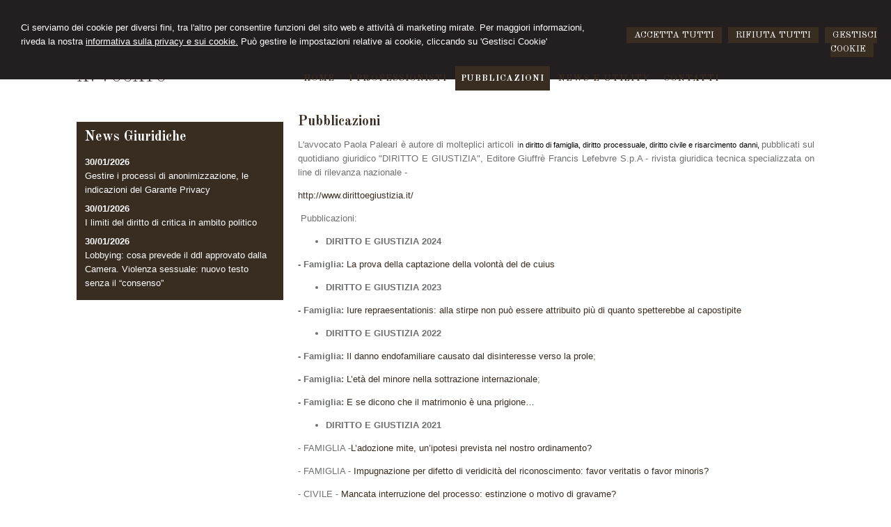

--- FILE ---
content_type: text/html; charset=utf-8
request_url: https://www.avvpaleari.it/pubblicazioni/3
body_size: 11607
content:


<!DOCTYPE html PUBLIC "-//W3C//DTD XHTML 1.0 Transitional//EN" "http://www.w3.org/TR/xhtml1/DTD/xhtml1-transitional.dtd">
<html lang="it" xml:lang="it" xmlns="http://www.w3.org/1999/xhtml">

<head>


    <meta http-equiv="Content-Type" content="text/html; charset=utf-8" />
<meta name="author" content="AvvocatoMyWeb" />
<meta name="copyright" content="www.avvocatomyweb.it" />
<meta http-equiv="content-language" content="IT" />
<meta name="ROBOTS" content="INDEX,FOLLOW" />
<meta name="revisit-after" content="7 days" />
<meta name="google" content="notranslate" />
<meta content="Edge" http-equiv="X-UA-Compatible" />
<meta name="viewport" content="width=device-width" />
<meta name="viewport" content="initial-scale=1.0" />
<meta property="og:type" content="website"/>
<meta name="twitter:card" content="site"/>
<meta name="og:site_name" content="Studio Paola Paleari"/>
<meta name="description" content="Studio Legale Paleari specializzato famiglia, gestore crisi, mantenimento, risarcimento contratti, esecuzioni, successioni, lavoro e locazioni"/>
<meta property="og:description" content="Studio Legale Paleari specializzato famiglia, gestore crisi, mantenimento, risarcimento contratti, esecuzioni, successioni, lavoro e locazioni"/>
<meta name="twitter:description" content="Studio Legale Paleari specializzato famiglia, gestore crisi, mantenimento, risarcimento contratti, esecuzioni, successioni, lavoro e locazioni"/>
<base href="https://www.avvpaleari.it"/>
<meta property="og:url" content=" http://www.avvpaleari.it/pubblicazioni/3"/>
<meta name=" twitter:site" content=" http://www.avvpaleari.it/pubblicazioni/3"/>
<title>Studio Legale Avv. Paleari</title>
<meta property="og:title" content="Studio Legale Avv. Paleari"/>
<meta name=" twitter:title" content="Studio Legale Avv. Paleari"/>
<link type="text/css" href="https://www.avvocatomyweb.it/csstemplate2.0/Classicus/stile.css" rel="stylesheet" />
<link type="text/css" href="https://www.avvocatomyweb.it/csstemplate2.0/Classicus/responsive.css" rel="stylesheet" />
<link rel="stylesheet" href="https://www.avvocatomyweb.it/utility/fontawesome/css/all.min.css" />
<link rel="stylesheet" href="https://www.avvocatomyweb.it/utility/fontawesome/css/v4-font-face.min.css" />
<link rel="stylesheet" href="https://www.avvocatomyweb.it/utility/fontawesome/css/v4-shims.min.css" />
<link type = "text/css" href="https://www.avvocatomyweb.it/jsTemplate2.0/animate.css" rel="stylesheet" />
<link type = "text/css" href="https://www.avvocatomyweb.it/jsTemplate2.0/hover-min.css" rel="stylesheet" /> 
<link type = "text/css" href="https://www.avvocatomyweb.it/jsTemplate2.0/col.css" rel="stylesheet" /> 
<link type = "text/css" href="https://www.avvocatomyweb.it/jsTemplate2.0/OwlCarousel/css/owl.carousel.min.css" rel="stylesheet" /> 
<link type = "text/css" href="https://www.avvocatomyweb.it/jsTemplate2.0/OwlCarousel/css/owl.theme.default.min.css" rel="stylesheet" /> 
<link type = "text/css" href="https://www.avvocatomyweb.it/cssTemplate2.0/cookie.css" rel="stylesheet" />
<link type="text/css" href="https://www.avvocatomyweb.it/csstemplate2.0/std/flag-icon.css" rel="stylesheet" />
<link type="text/css" href="https://www.avvocatomyweb.it/jsTemplate/jquery.modal.min.css" rel="stylesheet" />
<script type="text/javascript" src="https://www.avvocatomyweb.it/jsTemplate2.0/jquery.js"></script>


    

</head>
<body class="inner-body">
    <form name="form1" method="post" action="/pubblicazioni/3" id="form1">
<div>
<input type="hidden" name="__VIEWSTATE" id="__VIEWSTATE" value="/[base64]" />
</div>

<div>

	<input type="hidden" name="__VIEWSTATEGENERATOR" id="__VIEWSTATEGENERATOR" value="90059987" />
	<input type="hidden" name="__EVENTVALIDATION" id="__EVENTVALIDATION" value="/wEdAAjQ15+JajKSVp+tbNzsotWMMbewLXSG5mtIj79UifM1hmqbb9qY2e5wcL6EddbIS+6DzfmGX6HnjtOo/HHOH6KHJw4ZbBn6GyGW+TF80lDSgo4wdw8IRv1bePDpnWkewYrJALNdJzWT9WCnVKxfe6q8H/ZyFUk57CE1ILAm0WP7z5iQYAikW8fSBMJ4oapo6rMe0f2h" />
</div>
       
        <div id="ContentWrapper">
	<div class="banner_consenso_cookie"><div id="testo_banner"><p>Ci serviamo dei cookie per diversi fini, 
tra l'altro per consentire funzioni del sito web e attività di marketing mirate. Per maggiori informazioni, riveda la nostra <a href="cookie-policy/" id="lp_link">informativa sulla privacy e sui cookie.</a> 
Può gestire le impostazioni relative ai cookie, cliccando su 'Gestisci Cookie'</div><div class="pulsanti-banner"> <a class="button" onclick="AccettaTuttiCookie();" href="javascript:void(0)" title="Accetta Tutti">ACCETTA TUTTI</a>  <a class="button" onclick="RifiutaTuttiCookie();" href="javascript:void(0)" title="Rifiuta Tutti">RIFIUTA TUTTI</a>  <a class="button" onclick="GestisciCookie();" href="javascript:void(0)" title="Gestisci Cookie">GESTISCI COOKIE</a></p></div></div>


 <div id="header-wrapper">
     <div id="header">
            <div class="top">

 
           
                 
            
                </div>

                <div class="header-left">
                    <div class="logo">
                        <div class="txtlogo"><h1><a href="" title="Home">Paola Paleari</a></h1><p><a href="" title="Home">Avvocato</a></p></div>
                    </div>                    
                </div>
                <div class="header-right">
                       
                    <!--modulo menu principale-->
                    <a class="menuresponsive" href="javascript:void(0);">
                         <img src="https://www.avvocatomyweb.it/csstemplate2.0/Classicus/images/menuresponsive.png" alt="Menu" />
                      <span>Menu</span></a>
                   
                       <ul class="menu">
                     <li class="parent first"><a href="" title="Home"><span>Home</span></a></li><li class="parent"><a href="i-professionisti/2" title="I Professionisti"><span>I Professionisti</span></a><ul class=" sub-menu"><li><a  href="i-professionisti/avv-paola-paleari/4" title="Avv Paola Paleari"><span>Avv Paola Paleari</span></a></li><li><a  href="i-professionisti/collaborazioni/20" title="Collaborazioni"><span>Collaborazioni</span></a></li></ul></li><li class="parent"><a href="pubblicazioni/3" title="Pubblicazioni"><span>Pubblicazioni</span></a></li><li class="parent"><a href="news-e-utility/10" title="NEWS E UTILITY"><span>NEWS E UTILITY</span></a></li><li class="parent last"><a href="contatti/1" title="Contatti"><span>Contatti</span></a><ul class=" sub-menu"><li><a  href="contatti/orari-ufficio/16" title="Orari Ufficio"><span>Orari Ufficio</span></a></li></ul></li>
                        </ul>    
                           
                    <!--fine menu principale-->
                            
                       
                </div>
         
            </div>
     </div>
           
        <div id="content-wrapper">
            <div id="content">
                <div id="ctl00_ContenutiPaginaInterna">
		
<div class="paginainterna">
  <div id="ctl00_ctl00_ContenutiMain">
			<h1>Pubblicazioni</h1><p style="text-align: justify;">L'avvocato Paola Paleari &egrave; autore di molteplici articoli i<span style="display: inline !important; float: none; background-color: transparent; color: #000000; font-family: Verdana,Arial,Helvetica,sans-serif; font-size: 11px; font-style: normal; font-variant: normal; font-weight: 400; letter-spacing: normal; orphans: 2; text-align: justify; text-decoration: none; text-indent: 0px; text-transform: none; -webkit-text-stroke-width: 0px; white-space: normal; word-spacing: 0px;">n diritto di famiglia, diritto&nbsp;processuale, diritto civile e risarcimento danni, </span>pubblicati sul quotidiano giuridico "DIRITTO E GIUSTIZIA", Editore Giuffr&egrave; Francis Lefebvre S.p.A - rivista giuridica tecnica specializzata on line di rilevanza nazionale -</p>
<p style="text-align: justify;"><a href="http://www.dirittoegiustizia.it/" target="_blank">http://www.dirittoegiustizia.it/</a></p>
<p style="text-align: justify;">&nbsp;Pubblicazioni:</p>
<ul>
<li style="text-align: justify;"><strong>DIRITTO E GIUSTIZIA 2024</strong></li>
</ul>
<p><strong>- Famiglia:</strong> <a href="https://www.dirittoegiustizia.it/#/documentDetail/11006293" target="_blank">La prova della captazione della volont&agrave; del de cuius</a></p>
<ul>
<li><strong>DIRITTO E GIUSTIZIA 2023</strong></li>
</ul>
<p><strong>- Famiglia: </strong><a href="https://www.dirittoegiustizia.it/#/documentDetail/10463833" target="_blank">Iure repraesentationis: alla stirpe non pu&ograve; essere attribuito pi&ugrave; di quanto spetterebbe al capostipite</a></p>
<ul>
<li><strong>DIRITTO E GIUSTIZIA 2022</strong></li>
</ul>
<p><strong>- Famiglia: </strong><a href="https://www.dirittoegiustizia.it/#/documentDetail/10180676" target="_blank">Il danno endofamiliare causato dal disinteresse verso la prole</a>;</p>
<p><strong>- Famiglia:</strong> <a href="https://www.dirittoegiustizia.it/#/documentDetail/10136645" target="_blank">L&rsquo;et&agrave; del minore nella sottrazione internazionale</a>;</p>
<p><strong>- Famiglia: </strong><a href="https://www.dirittoegiustizia.it/#/documentDetail/10049051" target="_blank">E se dicono che il matrimonio &egrave; una prigione&hellip;</a></p>
<ul>
<li><strong>DIRITTO E GIUSTIZIA 2021</strong></li>
</ul>
<p>- FAMIGLIA -<a href="https://www.dirittoegiustizia.it/#/documentDetail/9456003" target="_blank">L&rsquo;adozione mite, un&rsquo;ipotesi prevista nel nostro ordinamento?</a></p>
<p>- FAMIGLIA - <a href="https://www.dirittoegiustizia.it/#/documentDetail/9437250" target="_blank">Impugnazione per difetto di veridicit&agrave; del riconoscimento: favor veritatis o favor minoris?</a></p>
<p>- CIVILE - <a href="https://www.dirittoegiustizia.it/#/documentDetail/9385658" target="_blank">Mancata interruzione del processo: estinzione o motivo di gravame?</a></p>
<p>- FAMIGLIA- <a href="https://www.dirittoegiustizia.it/#/documentDetail/9183777" target="_blank">La necessit&agrave; di acquisizione di documenti &ldquo;comunque idonei&rdquo; per una corretta valutazione del fatto</a>&nbsp;</p>
<p>-LAVORO - <a href="https://www.dirittoegiustizia.it/#/documentDetail/9171283" target="_blank">Chi deve sostenere le spese di lunga degenza per le prestazioni ad elevata integrazione sanitaria?</a>&nbsp;</p>
<p>- RESPONSABILIT&Agrave; CIVILE - <a href="https://www.dirittoegiustizia.it/#/documentDetail/9170946" target="_blank">Il consenso informato e la sua omessa informazione: danni risarcibili</a></p>
<ul style="text-align: justify;">
<li><strong>DIRITTO E GIUSTIZIA 2020</strong>&nbsp;</li>
</ul>
<p>-&nbsp;<a href="http://www.dirittoegiustizia.it/ris_ricerca_occ.php?occhiello=rapporti+fra+coniugi" target="_blank">RAPPORTI FRA CONIUGI</a>&nbsp;- <a href="http://www.dirittoegiustizia.it/news/9/0000101268/Assegno_divorzile_e_convivenza_more_uxorio_la_Corte_chiede_un_intervento_delle_Sezioni_Unite.html?cnt=1" target="_blank">Assegno divorzile e convivenza more uxorio: la Corte chiede un intervento delle Sezioni Unite</a></p>
<p>-&nbsp;<a href="http://www.dirittoegiustizia.it/ris_ricerca_occ.php?occhiello=successioni" target="_blank">SUCCESSIONI</a>&nbsp;- <a href="http://www.dirittoegiustizia.it/news/9/0000101038/Il_patto_fiduciario_nelle_successioni.html?cnt=2" target="_blank">Il patto fiduciario nelle successioni</a></p>
<p>-&nbsp;<a href="http://www.dirittoegiustizia.it/ris_ricerca_occ.php?occhiello=risarcimento+danni" target="_blank">RISARCIMENTO DANNI</a>&nbsp;- <a href="http://www.dirittoegiustizia.it/news/14/0000100765/Il_danno_biologico_nell_indennizzo_INAIL_e_nella_responsabilita_civile.html?cnt=3" target="_blank">Il danno biologico nell&rsquo;indennizzo INAIL e nella responsabilit&agrave; civile</a>;</p>
<p>-&nbsp;<a href="http://www.dirittoegiustizia.it/ris_ricerca_occ.php?occhiello=filiazione" target="_blank">FILIAZIONE</a>&nbsp;- <a href="http://www.dirittoegiustizia.it/news/9/0000100191/Accertamento_giudiziale_della_maternita_e_diritto_della_madre_all_anonimato_dopo_la_morte.html?cnt=4" target="_blank">Accertamento giudiziale della maternit&agrave; e diritto della madre all&rsquo;anonimato dopo la morte</a></p>
<p>-&nbsp;<a href="http://www.dirittoegiustizia.it/ris_ricerca_occ.php?occhiello=rapporti+fra+coniugi" target="_blank">RAPPORTI FRA CONIUGI</a>&nbsp;&nbsp;- <a href="http://www.dirittoegiustizia.it/news/9/0000100138/Stop_al_riconoscimento_di_nullita_artefatte_per_matrimoni_gia_vissuti.html?cnt=5" target="_blank">Stop al riconoscimento di nullit&agrave; artefatte per matrimoni gi&agrave; vissuti</a></p>
<p>-&nbsp;<a href="http://www.dirittoegiustizia.it/ris_ricerca_occ.php?occhiello=risarcimento+danni" target="_blank">RISARCIMENTO DANNI</a> - <a href="http://www.dirittoegiustizia.it/news/9/0000099295/Giustizia_per_una_figlia_dimenticata_dal_padre.html?cnt=6" target="_blank">Giustizia per una figlia dimenticata dal padre</a></p>
<p>-&nbsp;<a href="http://www.dirittoegiustizia.it/ris_ricerca_occ.php?occhiello=minori" target="_blank">MINORI</a>&nbsp;- <a href="http://www.dirittoegiustizia.it/news/9/0000098796/Nonno_troppo_invadente.html?cnt=7" target="_blank">Nonno troppo invadente?</a></p>
<p>-&nbsp;<a href="http://www.dirittoegiustizia.it/ris_ricerca_occ.php?occhiello=successioni" target="_blank">SUCCESSIONI</a>&nbsp;&ndash;&nbsp;<a href="http://www.dirittoegiustizia.it/news/9/0000097747/Legato_o_erede_instituito_ex_certa_re.html?cnt=1" target="_blank">Legato o erede instituito ex certa re</a></p>
<p>-&nbsp;<a href="http://www.dirittoegiustizia.it/ris_ricerca_occ.php?occhiello=minori" target="_blank">MINORI</a> -&nbsp;<a href="http://www.dirittoegiustizia.it/news/9/0000097474/L_adozione_mite.html?cnt=2" target="_blank">L&rsquo;adozione &ldquo;mite&rdquo;</a></p>
<p>-&nbsp;SUCCESSIONI&nbsp;&ndash;&nbsp;<a href="http://www.dirittoegiustizia.it/news/9/0000097747/Legato_o_erede_instituito_ex_certa_re.html?cnt=1" target="_blank">Quando</a>&nbsp;non occorre il beneficio di inventario e la qualifica di erede per agire in riduzione</p>
<p>-&nbsp;<a href="http://www.dirittoegiustizia.it/ris_ricerca_occ.php?occhiello=successioni">GRATUITO PATROCINIO -&nbsp;</a><a href="http://www.dirittoegiustizia.it/news/8/0000097267/Incompatibilita_o_non_incompatibilita_questo_e_il_problema_tra_la_distrazione_delle_spese_e_il_patrocinio_a_spese_dello_Stato.html?cnt=4" target="_blank">Incompatibilit&agrave; o non incompatibilit&agrave;, questo &egrave; il problema tra la distrazione delle spese e il patrocinio a spese dello Stato</a>.&nbsp;</p>
<ul style="text-align: justify;">
<li><strong>DIRITTO E GIUSTIZIA 2019</strong></li>
</ul>
<p style="text-align: justify;">&bull; Diritto e Giustizia 2019 <a href="http://www.dirittoegiustizia.it/news/9/0000096334/Salute_mentale_del_genitore_e_stato_di_abbandono_del_minore.html?cnt=1">Salute mentale del genitore e stato di abbandono del minore</a>; &bull; Diritto e Giustizia 2019<a href="http://www.dirittoegiustizia.it/news/8/0000096259/L_usucapione_del_bene_del_coniuge_dopo_l_abbandono.html?cnt=2">L&rsquo;usucapione del bene del coniuge dopo l&rsquo;abbandono</a>; &bull; Diritto e Giustizia 2019 La competenza giurisdizionale in tema di affidamento e mantenimento dei figli tra Italia e Svizzera; &bull; Diritto e Giustizia 2019 <a href="http://www.dirittoegiustizia.it/news/9/0000094687/Rendiconto_del_coerede_e_contratto_di_locazione.html?cnt=4">Rendiconto del coerede e contratto di locazione</a>; &bull; Diritto e Giustizia 2019 <a href="http://www.dirittoegiustizia.it/news/9/0000094614/L_interpretazione_della_volonta_del_testatore.html?cnt=5">L&rsquo;interpretazione della volont&agrave; del testatore</a>; &bull; Diritto e Giustizia 2019 <a href="http://www.dirittoegiustizia.it/news/9/0000094334/L_eredita_alle_persone_giuridiche_e_il_beneficio_di_inventario.html?cnt=6">L&rsquo;eredit&agrave; alle persone giuridiche e il beneficio di inventario</a>; &bull; Diritto e Giustizia 2019 <a href="http://www.dirittoegiustizia.it/news/9/0000094196/Litispendenza_tra_Stati_membri_e_riconoscimento_delle_decisioni_in_materia_di_matrimonio.html?cnt=7">Litispendenza tra Stati membri e riconoscimento delle decisioni in materia di matrimonio</a>; &bull; Diritto e Giustizia 2019 <a href="http://www.dirittoegiustizia.it/news/9/0000094020/Gli_assegni_familiari_corrisposti_dal_datore_di_lavoro_influiscono_sul_calcolo_del_mantenimento_dei_figli.html?cnt=8">Gli assegni familiari corrisposti dal datore di lavoro influiscono sul calcolo del mantenimento dei figli?</a> &bull; Diritto e Giustizia 2019 Esiste un rapporto inscindibile tra il genitore non contestato e il figlio quando &egrave; in discussione la genitorialit&agrave;? nota a sentenza n. 10775/19 dep. il 17 aprile 2019 Corte di Cassazione &bull; Diritto e Giustizia 2019 L'assegnataria dell acasa coniugale deve reiterare l'istanza nel divorzio? not a ordinanza n. 10204/19 dep. 11 aprile 2019, Corte di Cassazione &bull; Diritto e Giustizia 2019 Lo stato di abbandono e l'importanza dell'attualit&agrave; della sua valutazione, oltre che dell'ascolto del minore in sede di gravame. NOta a oridnanz n. 1887/19, dep. 23 gennaio 2019 Corte di Cassazione</p>
<ul style="text-align: justify;">
<li><strong>DIRITTO E GIUSTIZIA 2018</strong></li>
</ul>
<p style="text-align: justify;">&bull; Diritto e Giustizia 2018 Lo scioglimento della comunione ereditaria di beni immobili abusivi. Nota ordinanza interlocutoria n. 25836/18, Corte di Cassazione dep. 16 ottobre 2018&bull; Diritto e Giustizia 2018 L'erede e l'automatico riconoscimento delo status di figlio naturale. Nota a sentenza Corte di Cassazione, sez. II Civile, sentenza n. 22729/18.&nbsp;&bull; Diritto e Giustizia 2018 Separazione dei coniugi, spese straordianie per i figli e titolo esecutivo. Nota Tribunale di Bolzano, ordinanza 11 maggio 2018.&bull; Diritto e Giustizia 2018 La violazione e falsa applicazione della norma di legge non &egrave; un riesame del merito in Cassazione. Nota ordinanza Cassazione n. 5441/18&nbsp;</p>
<ul style="text-align: justify;">
<li><strong>&nbsp;DIRITTO E GIUSTIZIA 2017</strong></li>
</ul>
<p style="text-align: justify;">&bull; Diritto e Giustizia 2017 - Coniugi separati in casa: negata l'omologa dell'accordo di separazione. Nota a sentenza Tribunale di como 2017. &bull; Diritto e Giustizia 2017 Lite tra coeredi per la prelazione. Nota a setenza Corte di Cassazione, n 21050/17. &bull; Diritto e Giustizia 2017 L'aiuto spontaneo dei familiari e l'autodeterminazione nell'amministrazione di sostegno. Nota a sentenza Cassazione n. 22602/17. &bull; Diritto e Giustizia 2017 I minori nella competenza giurisdizionale dei Regolamenti CE. nOTA A SENTENZA cASSAZIONE N. 27091/17. &bull; Diritto e Giustizia 2017 L'erede testamentario contro il ricnoscimento di paternit&agrave; dello zio in favore dei cugini. Nota a sentenza Cassazione n. 30122/2017. &bull; Diritto e Giustizia 2017 - Diritto all'unit&agrave; familiare e preminenza dell'intersse del minore: divieto di espulsione indiretto. Nota a sentenza Corte di Cassazione Civile, sez. VI n. 1403/2017 &bull; Diritto e Giustizia 2017 - Il dedotto e il deducibile opera anche in assenza della domanda di assegno divorzile. Nota a sentenza Corte di Cassazione, sez. I Civile, sentenza n. 2953/17 &bull; Diritto e Giustizia 2017 - Nessun rimborso delle spese extra se sussitono validi motivi di dissenso. Nota a sentenza Corte di Cassazione Civile, sez. I n. 4753/2017 &bull;&nbsp;Diritto e Giustizia 2017 - L'affidamento dei figli nel rispetto della persistenza del legame tra i fratelli. Nota a sentenza Corte D'Appello di Bari, sez. Famiglia, decreto 16 dicembre 2016.&nbsp; &bull; Diritto e Giustizia 2017 - Morta del convivente proprietario dell'immobile: occupazone sine titulo del superstite. Nota a sentenza Corte di Cassazione, sez. III, sentenza n. 10377/17. &bull;&nbsp;Diritto e Giustizia 2017 -Pensione di reversibilit&agrave; all'ex coniuge, si o no? Nota a sentenza Crte di Cassazione, sez. I Civile, ordinanza interlocutoria n. 11453/2017. &bull;&nbsp;Diritto e Giustizia 2017&nbsp; - La transazione estingue l'azione pendente del disconoscimento di paternit&agrave;. Nota a sentenza Corte di Cassazione, sez. I Civile, sentenza n. 14879/17. &bull;&nbsp;Diritto e Giustizia 2017 - La vis actractiva anche per gli ordini di protezione contro gli abusi familiari. Nota a sentenza Corte di Cassazione, sez. I Civile, sentenza n. 15482/2017. &bull;&nbsp;Diritto e Giustizia 2017 - Si &egrave; donna ancor prima dell'intervento demolitorio. Nota a sentenza Tribunale di Treviso, sez. I Civile, sentenza n. 860/2017. &bull;&nbsp;Diritto e Giustizia 2017 -&nbsp;Il dedotto e il deducibile opera anche in assenza della domanda di assegno divorzile. Nota a sentenza Corte di Cassazione, sez. I, Civile, n. 2953/17.</p>
<ul style="text-align: justify;">
<li><strong>&nbsp;DIRITTO E GIUSTIZIA 2016</strong></li>
</ul>
<p style="text-align: justify;">&bull; Diritto e Giustizia 2016 - Obbligare i genitori ad un percorso di sosegno per garantire il diritto alla bigenitorialit&agrave;. Nota a sentenza Tribunale di Roma Civile I, decreto 7 ottobre 2016 &bull;&nbsp;Diritto e Giustizia 2016 &ndash; Sfrattata la badante che millantava una convivenza more uxorio. Nota sentenza Cassazione n. 20634/16 &bull; Diritto e Giustizia 2016 &ndash; La coabitazione nel risarcimento del danno da uccisione del congiunto. Nota sentenza Cassazione n. 21230/16 &bull; Diritto e Giustizia 2016 &ndash; Ammessa l&rsquo;impugnazione della sentenza per norme sopravvenute. Nota sentenza Cassazione Sezioni Unite n. 21691/16 &bull; Diritto e Giustizia 2016 &ndash; Il diritto dell&rsquo;adottato ad accedere alle informazioni sulle proprie origini. Nota sentenza cassazione n. 22838/16. &bull; Diritto e Giustizia 2016 &ndash; La nonna lascia l&rsquo;immobile in cambio di assistenza; i nipoti non concordano. Nota sentenza Cassazione n. 23895/16. &bull; Diritto e Giustizia 2016 &ndash; Il tenore di vita nell&rsquo;assegno divorzile. Nota a sentenza: Cassazione, sez. VI Civile ordinanza n.19339/16. &bull; Diritto e Giustizia 2016 &ndash; Diniego della protezione internazionale e nullit&agrave; del provvedimento amministrativo&rdquo; &bull; Diritto e Giustizia 2016 &ndash; &ldquo;Rifiuto delle indagini ematologiche: paternit&agrave; accertata e diritto di regresso della madre&rdquo; . Nota a sentenza: Cassazione, sez. I Civile n. 10933/2016. &bull; Diritto e Giustizia 2016 &ndash; Dichiarazione di adottabilit&agrave;: l'obbligo di ascolto pu&ograve; essere assolto anche indirettamente.&rdquo; &bull; Diritto e Giustizia 2016 &ndash; &ldquo;Riconoscimento della sentenza straniera solo se &egrave; provato il rispetto del diritto di difesa.&rdquo; Nota a sentenza Corte di Cassazione, sez. I Civile, n. 6276/16. &bull; Diritto e Giustizia 2016 &ndash; &ldquo;Il cane "fido" si separa in Tribunale ... &ldquo; &bull; Diritto e Giustizia 2016 &ndash; &ldquo;E' legittima la dichiarazione dello stato di adottabilit&agrave; anche senza l'ascolto del minore&rdquo;. Nota a sentenza Cassazione 7390/2016. &bull; Diritto e Giustizia 2016 &ndash; &ldquo;Attenzione a cambiare la serratura se il coniuge si allontana&rdquo;. Nota a sentenza: Cassazione sez. Vi civile, ordinanza n. 7163/2016. &bull; Diritto e Giustizia 2016 &ndash; &ldquo;Affidamento e pas: il giudice deve accertare la veridicit&agrave;&rdquo;. Nota a sentenza: Cassazione, sez. I Civile n. 6919/2016. &bull; Diritto e Giustizia 2016 &ndash; &ldquo;Affidamento esclusivo al padre e collocazione temporanea presso i l centro di accoglienza&rdquo; &bull; Diritto e Giustizia 2016 &ndash; &ldquo;L'ici e l'assegnazione della casa coniugale&rdquo;. Nota a sentenza: Cassazione, sez. I Civile n. 2675/2016. &bull; Diritto e Giustizia 2016 &ndash; &ldquo;Sentenza di divorzio all'estero e successivo riconoscimento dell'assegno divorzile in Italia&rdquo;. Nota a sentenza: Cassazione sez. I Civile n. 1863/2016; &bull; Diritto e Giustizia 2016 &ndash; &ldquo;Un secco no della Cassazione a chi cerca di aggirare la competenza con esposti e istanze strumentali.&rdquo;</p>
<ul style="text-align: justify;">
<li><strong>&nbsp;DIRITTO E GIUSTIZIA 2015</strong></li>
</ul>
<p style="text-align: justify;">&bull; Diritto e Giustizia 2015 &ndash; Tribunale contro cassazione: cambio di direzione e via ai percorsi terapeutici per genitori troppo litigiosi. Note a sentenza: Tribunale Roma 13 novembre &bull; Diritto e Giustizia 2015 &ndash; Nessuna restituzione delle somme spese in adempimento all'obbligo di contribuzione reciproco dei coniugi. Note a sentenza: Cassazione civile n. 10942/2015 &bull; Diritto e Giustizia 2015 &ndash; Comodato e residenza familiare: i genitori cacciano la figlia dopo la separazione dal marito. Nota a sentenza: Tribunale cassino, ordinanza 23 marzo 2015) &bull; Diritto e Giustizia 2015 &ndash; E' legittimo il trasferimento della madre senza un preventivo accordo con l'altro coniuge. Nota a sentenza: Cassazione civile n. 6132/15 &bull; Diritto e Giustizia 2015 &ndash; Se il pm non autorizza l'accordo negoziato, cosa accade alla degiurisdizionalizzazione? Nota a Tribunale di Torino 15 gennaio 2015. &bull; Diritto e Giustizia 2015 &ndash; Tribunale contro cassazione: cambio di direzione e via ai percorsi terapeutici per genitori troppo litigiosi. Nota a sentenza: Cassazione 18 giugno 2015 n. 12645 &bull; Diritto e Giustizia 2015 &ndash; Nessuna restituzione delle somme spese in adempimento all'obbligo di contribuzione reciproco dei coniugi. &bull; Diritto e Giustizia 2015 &ndash; Comodato e residenza familiare: i genitori cacciano la figlia dopo la separazione dal marito. Note a sentenza: Tribunale di Cassino, ordinanza 23 marzo 2015. &bull; Diritto e Giustizia 2015 &ndash; E' legittimo il trasferimento della madre senza preventivo accordo con l'altro genitore. &bull; Diritto e Giustizia 2015 &ndash; Casa coniugale pignorata, il marito chiede un rendiconto alla moglie sul mantenimento della figlia. Nota a Tribunale di Torino 8 ottobre 2014 e tribunale di Vercelli 23 luglio 2014.</p>
<ul style="text-align: justify;">
<li>&nbsp;<strong>DIRITTO E GIUSTIZIA 2014</strong></li>
</ul>
<p style="text-align: justify;">&bull; Diritto e Giustizia 2014 &ndash; L'interesse dei figli prima di tutto. In Italia e all'estero grazie alla residenza abituale. Note a sentenza: Tribunale di Torino, sez. VII civile, decreto 8 ottobre 2014, Tribunale di Vercelli, sez. I Civile decreto 23 luglio 2014. &bull; Diritto e Giustizia 2014 &ndash; L&rsquo;assegnazione della casa coniugale non modifica la natura del godimento stabilito nei contratti di comodato. Note a sentenza: Corte di Cassazione, sez. II Civile, sentenza n. 23361/12, depositata il 18 dicembre 2012. &bull; Diritto e Giustizia 2014 &ndash; Il marito &ldquo;fubetto&rdquo; non convince la Corte sul suo reddito.</p>
<ul style="text-align: justify;">
<li><strong>&nbsp;DIRITTO E GIUSTIZIA 2012</strong></li>
</ul>
<p style="text-align: justify;">&bull; Diritto e Giustizia 2012 &ndash; Come calcolare l&rsquo;assegno di mantenimento alla moglie tradita. Nota a sentenza: Corte di Cassazione, sez. I Civile, sentenza n. 16481/12; depositata il 27 Settembre 2012. &bull; Diritto e Giustizia 2012 &ndash; La decadenza della postest&agrave; genitoriale non &egrave; impugnabile in Cassazione. Nota a sentenza: Corte di Cassazione, sez. I Civile, sentenza n. 15341/12; depositata il 13 Settembre 2012. &bull; Diritto e Giustizia 2012 &ndash; Troppo amore fa perdere la testa alla zia: meglio nominare un amministratore di sostegno! Nota a sentenza: Corte di Cassazione, sez. I Civile, sentenza n. 13917/12; depositata il 02 Agosto 2012 &bull; Diritto e Giustizia 2012 &ndash; Esumano il cadavere per la prova della paternit&agrave;: eredi infuriati! Nota a sentenza: Corte di Cassazione, sez. I Civile, sentenza n. 12549/12; depositata il 19 Luglio 2012. &bull; Diritto e Giustizia 2012 &ndash; Il dovere del genitore al mantenimento della prole &egrave; autonomo: non dipende dalle sostanze dell&rsquo;altro. &bull; Diritto e Giustizia 2012 &ndash; Non interpella l&rsquo;ex marito sulla scelta della scuola della figlia: la madre non pu&ograve; addebitargli integralmente le spese scolastiche. &bull; Diritto e Giustizia 2012 &ndash; Quando la paternit&agrave; legale prevale su quella naturale, nonostante l&rsquo;azione di disconoscimeto. Nota a sentenza: Corte di cassazione, sez. I Civile, sentenza n. 9380/12, depositata l&rsquo;8 giugno 2012. &bull; Diritto e Giustizia 2012 &ndash; Genitori tossicodipendenti: s&igrave; all&rsquo;addotabilit&agrave; del minore per una crescita armoniosa &bull; Diritto e Giustizia 2012 &ndash; La bella vita contrasta con il fallimento dell&rsquo;impresa, ma come incide sull&rsquo;assegno divorzile? &bull; Diritto e Giustizia 2012 &ndash; La guerra dei roses&hellip;sull&rsquo;immediata esecutivit&agrave; del provvedimento di modifica. Note a sentenza: Corte di Cassazione, sez. III Civile, sentenza n. 4376/12, depositata il 20 marzo 2012. &bull; Diritto e Giustizia 2012 &ndash; Bye Bye mantenimento &hellip; se il convivente lavora. Note a sentenza: Corte D&rsquo;appello di Messina, sez. I Civile, decreto n. 165/12; depositato il 19 gennaio 2012. &bull; Diritto e Giustizia 2012 &ndash; Cara ti sposo, ma non ti dico che &hellip;soffro di impotentia generandi! Note a sentenza: Tribunale di Latina, sez. II Civile, sentenza 22 Febbraio 2012. &bull; Diritto e Giustizia 2012 &ndash; Casa coniugale, mantenimento, colpa: Varese riepiloga i principi cardine della separazione. Note a sentenza: Tribunale di Varese, sez. I Civile 4.01.2012. &bull; Diritto e Giustizia 2012 &ndash; L&rsquo;accordo patrimoniale per il futuro divorzio stipulato in sede di separazione non &egrave; valido. Nota a sentenza: Corte di Cassazione, sez. I Civile, sentenza n. 1084/12; depositata il 25 Gennaio 2012. &bull; Diritto e Giustizia 2012 &ndash; Il tradimento conta ... ma fino ad un certo punto. Nota a sentenza: Corte di Cassazione, sez. VI Civile, sentenza n. 610/12; depositata il 17 Gennaio 2012. &bull; Diritto e Giustizia 2011 &ndash; Adesso basta! stop al mantenimento del coniuge che si &egrave; creato una nuova famiglia. Note a sentenza: Tribunale di Lamezia Terme, sezione Civile, decreto 01.12.2011.</p>
<ul style="text-align: justify;">
<li><strong>&nbsp;DIRITTO E GIUSTIZIA 2011</strong></li>
</ul>
<p style="text-align: justify;">&bull; Diritto e Giustizia 2011 &ndash; La domanda di restituzione dei beni non esclude l&rsquo;azione di arricchimento senza giusta causa. Note a sentenza: Corte di Cassazione, sez. III Civile, sentenza n. 25554/11; depositato il 30 Novembre 2011. &bull; Diritto e Giustizia 2011 &ndash; La convivente ha diritto all&rsquo;usufrutto sull&rsquo;abitazione comune grazie al testamento.Note a sentenza: Corte di Cassazione, sez. II Civile, sentenza n. 27773/11, depositata il 20.12.2011. &bull; Diritto e Giustizia 2011 &ndash; Il ritardo nel riconoscimento del figlio naturale non cancella gli obblighi del padre. Nota a sentenza: Corte di Cassazione, sez. I Civile, sentenza n. 26772/11; depositata il 13 Dicembre 2011. &bull; Diritto e Giustizia 2011 &ndash; La domanda di restituzione dei beni non esclude l&rsquo;azione di arricchimento senza giusta causa. Nota a sentenza: Corte di Cassazione, sez. III Civile, sentenza n. 25554/11; depositata il 30 Novembre 2011. &bull; Diritto e Giustizia 2011 &ndash; L&rsquo;abbandono in solitudine della benefattrice non revoca la donazione alla nipote &ldquo;ingrata&rdquo;. Note a sentenza: Corte di Cassazione, sez. II Civile, sentenza n. 23545/11; depositato il 10 Novembre 2011. &bull; Diritto e Giustizia 2011 &ndash; L&rsquo;impugnazione della sola pronuncia di addebito non impedisce lo scioglimento della comunione legale. Nota a sentenza: Corte di Cassazione, sez. I Civile, sentenza n. 24442/11; depositata il 21 Novembre 2011. &bull; Diritto e Giustizia 2011 &ndash; Possibile la revoca dopo la separazione: il minore deve restare in un contesto idoneo al so armonico sviluppo. Nota a sentenza: Corte di Cassazione, sez. I Civile, sentenza n. 21651/11; depositata il 19 Ottobre 2011. &bull; Diritto e Giustizia 2011 &ndash; Nullit&agrave; del matrimonio per il marito playboy. Nota a sentenza: Corte di Cassazione, sez. I Civile, sentenza n. 17465/11. &bull; Diritto e Giustizia 2011 &ndash; Per l&rsquo;addebito non conta la relazione extra coniugale prima della riconciliazione. E sull&rsquo;assegno pesano anche le &ldquo;sostanze&rdquo;. Nota a sentenza: Corte di Cassazione, sez. I Civile, sentenza n. 18618/11; depositata il 12 settembre &bull; Diritto e Giustizia 2011 &ndash; L&rsquo;assegno pu&ograve; essere adeguato dal giudice nella causa di divorzio. Nota a sentenza: Corte di Cassazione, sez. I Civile, sentenza n. 16127/11; depositata il 22 Luglio 2011. &bull; Diritto e Giustizia 2011 &ndash; Adottare la figlia del coniuge senza il consenso del vero padre: si pu&ograve;? Nota a sentenza: Corte di Cassazione, sez. I Civile, sentenza n. 10265/11; depositata il 10 Maggio 2011. &bull; Diritto e Giustizia 2011 &ndash; Non trascrive la convenzione di separazione: perde l&rsquo;immobile. Nota a sentenza: Corte di Cassazione, sez. III Civile, sentenza n. 11319/11; depositata il 23 Maggio 2011. &bull; Diritto e Giustizia 2011 &ndash; Perde casa e assegno l&rsquo;ex coniuge che convive more uxorio. Nota a sentenza: Corte di Cassazione, sez. I Civile, sentenza n. 9942/11; depositata il 05 Maggio 2011. &bull; Diritto e Giustizia 2011 &ndash; Spese mediche dei figli: gli accordi tra i genitori sono vincolanti. Nota a sentenza: Corte di Cassazione, sez. I Civile, sentenza n. 9376/11; depositata il 27 Aprile 2011. &bull; Diritto e Giustizia 2011 &ndash; Il maltrattamento non pu&ograve; essere giustificato. Nota a sentenza: Corte di Cassazione, sez. I Civile, sentenza n. 8548/11; depositata il 14 Aprile 2011. &bull; Diritto e Giustizia 2011 &ndash; Parenti, nuovi figli e capacit&agrave; lavorativa nell&rsquo;assegno di divorzio: quanto rilevano? Nota a sentenza: Corte di Cassazione, sez. I Civile, sentenza n. 7601/11; depositata il 04 Aprile 2011. &bull; Diritto e Giustizia 2011 &ndash; Spese per teatro e nuoto della figlia: s&igrave; al decreto ingiuntivo a carico dell&rsquo;ex coniuge. Nota a sentenza: Corte di Cassazione, sez. I Civile, sentenza n. 4543/11; depositata il 24 Febbraio 2011.</p>
		</div>
  
</div>


	</div>
   <div id="ctl00_PanelPaginaLaterale" class="page-laterale">
		<div id="ctl00_ctl02_PanelPaginaLaterale" class="contentpaginalaterale">
			<div  class="box-laterali newsfiscali-inner"><h2>News Giuridiche</h2><div class="wrapper-news"><div class="item-news "><p class="date-cal"><span class="month">gen</span><span class="day">30</span></p><p class="date"><span>30/01/2026</span></p><p class="title"><a target="_blank" href="https://www.altalex.com/documents/news/2026/01/30/gestire-processi-anonimizzazione-indicazioni-garante-privacy" title="Gestire i processi di anonimizzazione, le indicazioni del Garante Privacy">Gestire i processi di anonimizzazione, le indicazioni del Garante Privacy</a></p><p class="descrizione">Provvedimento n. 661/2025: riesame di un </p></div><div class="item-news "><p class="date-cal"><span class="month">gen</span><span class="day">30</span></p><p class="date"><span>30/01/2026</span></p><p class="title"><a target="_blank" href="https://www.altalex.com/documents/news/2026/01/30/limiti-diritto-critica-ambito-politico" title="I limiti del diritto di critica in ambito politico">I limiti del diritto di critica in ambito politico</a></p><p class="descrizione">Va rispettata la continenza, intesa come </p></div><div class="item-news last "><p class="date-cal"><span class="month">gen</span><span class="day">30</span></p><p class="date"><span>30/01/2026</span></p><p class="title"><a target="_blank" href="https://www.altalex.com/documents/2026/01/30/lobbying-prevede-ddl-approvato-camera-violenza-sessuale-testo-senza-consenso" title="Lobbying: cosa prevede il ddl approvato dalla Camera. Violenza sessuale: nuovo testo senza il “consenso”">Lobbying: cosa prevede il ddl approvato dalla Camera. Violenza sessuale: nuovo testo senza il “consenso”</a></p><p class="descrizione">&lt;p&gt;In G.U. la &lt;a href="https://onelegale.wolterskluwer.it/document/10LX0000997840SOMM" </p></div></div></div>
		</div>
	</div>

                   
            </div>
        </div>
     <!-- Footer Start here -->
        <div id="footer-wrapper">
            <div id="footer">
                <div class="dati-footer">
                    <div class="logo-footer"><div class="txtlogo"><h1>Paola Paleari</h1><p>Avvocato</p></div></div><div class="vcard"><div class="org"><b>Studio Paola Paleari</b></div><div class="adr"><div class="street-address">Via S. Fiorano n. 76 - <span class="locality">Villasanta</span> <span class="zipcode">20852</span>, <span class="region">MB</span></div><div class="cont">Tel. <span class="tel">039 5961623 - 039 5960580</span> Fax <span class="fax">039 305899</span></div></div></div>
                </div>
            </div>
            <div id="footer-credits">
                 <p class="credits">&copy; 2026 Copyright Studio Paola Paleari. Tutti i diritti riservati  |  P.IVA 06628500966  |  <a  href="javascript:GestisciCookie()" title="Gestisci Cookie">Gestisci Cookie</a> - <a  href="sitemap/7" title="Sitemap">Sitemap</a> - <a  href="privacy/6" title="Privacy">Privacy</a> - <a  href="cookie-policy/15" title="Cookie Policy">Cookie Policy</a> - <a target="_blank" href="https://www.avvocatomyweb.it" title="Credits">Credits</a></p>
            </div>
       
        </div>
</div>
  

   
    <script type="text/javascript" src="https://www.avvocatomyweb.it/jsTemplate2.0/jquery.nivo.slider.js"></script>
<script type="text/javascript" src="https://www.avvocatomyweb.it/jsTemplate2.0/jquery-ui.js"></script>
<script type="text/javascript" src="https://www.avvocatomyweb.it/jsTemplate2.0/jquery.ui.widget.js"></script>
<script type="text/javascript" src="https://www.avvocatomyweb.it/jsTemplate2.0/jquery-ui.custom.js"></script>
<script type="text/javascript" src="https://www.avvocatomyweb.it/jsTemplate2.0/jquery.imagesloaded.min.js"></script>
<script type="text/javascript" src="https://www.avvocatomyweb.it/jsTemplate2.0/jquery-imagefill.js"></script>
<script type="text/javascript" src="https://www.avvocatomyweb.it/jsTemplate2.0/jquery.cookie.js"></script>
<script type="text/javascript" src="https://www.avvocatomyweb.it/jsTemplate2.0/jquery.appear.js"></script>
<script type="text/javascript" src="https://www.avvocatomyweb.it/jsTemplate2.0/OwlCarousel/owl.carousel.js"></script>
<script type="text/javascript" src="https://www.avvocatomyweb.it/jsTemplate2.0/OwlCarousel/owl.navigation.js"></script>
<script type="text/javascript" src="https://www.avvocatomyweb.it/jsTemplate2.0/OwlCarousel/owl.autoplay.js"></script>
<script type="text/javascript" src="https://www.avvocatomyweb.it/jsTemplate2.0/scripts.js"></script>
<script type="text/javascript" src="https://www.avvocatomyweb.it/csstemplate2.0/Classicus/js/scrollpage.js"></script>
<script type="text/javascript" src="https://www.avvocatomyweb.it/csstemplate2.0/Classicus/js/menu.js"></script>
<script type="text/javascript" src="https://www.avvocatomyweb.it/jsTemplate2.0/jonscroll.min.js"></script>
<script type="text/javascript" src="https://www.avvocatomyweb.it/jsTemplate2.0/CookieSitePolicy2.js"></script>
<script type="text/javascript" src="https://www.avvocatomyweb.it/jsTemplate2.0/jquery.effects.core.js"></script>
<script type="text/javascript" src="https://www.avvocatomyweb.it/jsTemplate2.0/jquery.effects.slide.js"></script>
<script type="text/javascript" src="https://www.avvocatomyweb.it/jsTemplate2.0/jquery.effects.bounce.js"></script>
<script type="text/javascript">
$(function () {
 $('.logo').hide();
 $(document).ready(function () {
 runEffect('fade', '.logo');
return false;
});
})
</script>
<script type="text/javascript">
$(function () {
 $('#content').hide();
 $(document).ready(function () {
 runEffect('fade', '#content');
return false;
});
})
</script>
<script type="text/javascript">
$(function () {
 var $content = $('#tabs-news').clone();
        $('#tabs-news').remove();
        $content.appendTo('.content-news');
})
</script>
 <script src="https://cdnjs.cloudflare.com/ajax/libs/jquery-modal/0.9.1/jquery.modal.min.js"></script><script type="text/javascript" src="https://www.avvocatomyweb.it/jsTemplate2.0/ValidatorForm.js"></script>


      <div class="modal" id="CookieModal">
            <div id="FormCookie">
                <h4>Cookie Policy</h4>
                <p class="mb-3">
                    Ci serviamo dei cookie per diversi fini, tra l'altro per consentire funzioni del sito web e attività di marketing mirate. Per maggiori informazioni, riveda la nostra <a href="/cookie-policy/">informativa sulla privacy e sui cookie</a>.
                </p>
                <div id="ElencoCampiCookie">
	<span disabled="disabled"><input id="CheckCoockiePolicy_0_0" type="checkbox" name="CheckCoockiePolicy_0_0" checked="checked" disabled="disabled" /><label for="CheckCoockiePolicy_0_0">Cookie e Servizi Necessari</label></span><p>Questi servizi sono necessari per il corretto funzionamento di questo sito web: <a href='https://bunny.net/gdpr/' target='_blank'>Bunny Fonts</a></p><input id="CheckCoockiePolicy_1_1" type="checkbox" name="CheckCoockiePolicy_1_1" /><label for="CheckCoockiePolicy_1_1">Google Analytics</label><p>I servizi di Google Analytics ci aiutano ad analizzare l'utilizzo del sito e ottimizzarlo per un'esperienza migliore per tutti: <a href="https://policies.google.com/privacy?hl=it-IT" target="_blank">clicca qui per maggiori informazioni</a></p><input id="CheckCoockiePolicy_2_2" type="checkbox" name="CheckCoockiePolicy_2_2" /><label for="CheckCoockiePolicy_2_2">Servizi Youtube</label><p>I servizi di Youtube aiutano il servizio ad analizzare l'utilizzo dei plugin e ottimizzarli per un'esperienza migliore per tutti: <a href="https://policies.google.com/privacy?hl=it-IT" target="_blank">clicca qui per maggiori informazioni</a></p><input id="CheckCoockiePolicy_3_3" type="checkbox" name="CheckCoockiePolicy_3_3" /><label for="CheckCoockiePolicy_3_3">Google Maps</label><p>I servizi di Google Maps aiutano il servizio ad analizzare l'utilizzo dei plugin e ottimizzarli per un'esperienza migliore per tutti: <a href="https://policies.google.com/privacy?hl=it-IT" target="_blank">clicca qui per maggiori informazioni</a></p><input id="CheckCoockiePolicy_4_4" type="checkbox" name="CheckCoockiePolicy_4_4" /><label for="CheckCoockiePolicy_4_4">Facebook Plugin</label><p>Il sito utilizza dei Social Plugins Facebook di diversi social network. Il social network trasmette il contenuto del plugin direttamente al tuo browser, dopodichè è collegato al sito web. Attraverso l'inclusione del plugin il social network riceve l'informazione che hai aperto la rispettiva pagina del nostro sito web: <a href="https://it-it.facebook.com/business/help/471978536642445?id=1205376682832142" target="_blank">clicca qui per maggiori informazioni</a>.</p><input id="CheckCoockiePolicy_6_6" type="checkbox" name="CheckCoockiePolicy_6_6" /><label for="CheckCoockiePolicy_6_6">Twitter Plugin</label><p>Il sito utilizza dei Social Plugins Twitter di diversi social network. Il social network trasmette il contenuto del plugin direttamente al tuo browser, dopodichè è collegato al sito web. Attraverso l'inclusione del plugin il social network riceve l'informazione che hai aperto la rispettiva pagina del nostro sito web: <a href="https://help.twitter.com/en/rules-and-policies/twitter-cookies" target="_blank">clicca qui per maggiori informazioni</a>.</p><input id="CheckCoockiePolicy_8_8" type="checkbox" name="CheckCoockiePolicy_8_8" /><label for="CheckCoockiePolicy_8_8">Linkedin Plugin</label><p>Il sito utilizza dei Social Plugins Linkedin di diversi social network. Il social network trasmette il contenuto del plugin direttamente al tuo browser, dopodichè è collegato al sito web. Attraverso l'inclusione del plugin il social network riceve l'informazione che hai aperto la rispettiva pagina del nostro sito web: <a href="https://privacy.linkedin.com/it-it/gdpr?lr=1" target="_blank">clicca qui per maggiori informazioni</a>.</p>
</div>
                <div class="my-16">
                    <button type="button" onclick="AccettaTuttiCookie()" class="button">Accetta tutti</button>
                    <button type="button" onclick="RifiutaTuttiCookie()" style="margin-right: 20px;" class="button">Rifiuta tutti</button>
                    <button type="button" onclick="SelezionaCookie()" class="button" style="margin-right: 20px;">Salva scelta</button>
                </div>
            </div>
        </div>
          </form>
</body>
</html>


--- FILE ---
content_type: text/css
request_url: https://www.avvocatomyweb.it/csstemplate2.0/Classicus/menu.css
body_size: 2336
content:
.menuresponsive
{
    display:none;
}
#header ul.menu{
	margin:0;
	clear:both;
	margin-right:0px;
    margin-top:60px;
	position:relative;
 
	z-index:50;
    text-align:left;
	padding:0px;}

#header ul.menu > li{

	padding:0 0px;
	display:inline-block;

	}
#header ul.menu > li.first > a {
    /*padding-left: 0;*/
}
#header ul.menu > li > a{
	
	 color: #392C21;
    display: block;
    font-family: "Old Standard TT";
    font-size: 13px;
    font-weight:bold;
    letter-spacing: 1px;
    line-height: 35px;
    padding: 0 8px;
    text-decoration: none;
    text-transform: uppercase;
	}
	
#header ul.menu > li:hover,
#header ul.menu > li.active,
#header ul.menu > li.actives{
     
	text-decoration:none;
}

	#header ul.menu > li:hover a,
#header ul.menu > li > a:hover,
#header ul.menu > li > a.active,
#header ul.menu > li > a.actives{
	background-color:#392C21;
    color:#fff;
	text-decoration:none;
  
	}

	
#header ul.menu > li.first{
	padding-left:0;
	}
#header ul.menu > li.last{
	padding-right:0;
	/*border-right:1px solid #fff;*/
	}
	
#header  ul.menu ul{
	display:none; 
	
	z-index:2906;
	position:absolute;  
	padding:0; 
	background:#392C21;
	
	padding:10px 0;

}

#header  ul.menu ul li > a{
	font-size:14px;
text-decoration:none;
	color:#fff!important;
	line-height:21px;
	display:block;
    font-weight:bold;
    text-align:left;   
    font-family: "Old Standard TT";
	}
	
#header  ul.menu ul li{
	padding: 2px 10px 0 10px;
	display:block;}
	
#header ul.menu ul li > a:hover,
#header ul.menu ul li.active > a,
#header ul.menu ul li.actives > a{
	
	text-decoration:underline;
}


#header  ul.menu ul ul{
    margin-left: 91px;
    top: 30px;
	}

#header ul.menu li ul li{
	display:block;
	float:none;
	}
	
.sub-menu-3 
{
	width:200px;
	border:3px solid #fff;
			border-radius:10px;
		margin-left:145px!important;
	top:15px!important;		 
	}	
.sub-menu-3 
{
	
	
	}

ul.list, ul.submenu-home {
    list-style-type: none;
    margin-left: 0;
    padding: 0;
}
ul.list li a, ul.submenu-home li a {
    background: none repeat scroll 0 0 #392C21;
    color: #FFFFFF;
    display: block;
    font-size: 12px;
    line-height: 20px;
    list-style: none outside none;
    margin-bottom: 2px;
    padding: 5px 0 5px 8px;
}
ul.list li a:hover, ul.submenu-home li a:hover, ul.submenu-home li.active a {
    background-color: #716459;
    color: #FFFFFF;
    text-decoration: none !important;
}

--- FILE ---
content_type: application/javascript
request_url: https://www.avvocatomyweb.it/csstemplate2.0/Classicus/js/menu.js
body_size: 1715
content:

jQuery(document).ready(function ($) {
  menueffetcs();
  $(".item-gallery").imagefill();
  $(".album").imagefill();

 //$("#tabs-news UL LI A").each(function () {
 //     $(this).attr("href", location.href.toString() + $(this).attr("href"));
 //   });
 // if ($("#tabs-news").length) {

 //   $("#tabs-news").tabs();
   
 // }
});
$(window).resize(function () {
  if ($(window).width() > 550) {
    $('ul.menu').show();
  } else {
    //$('ul.menu').slideUp("slow");
  }
});
function menueffetcs() {
  /*SUB MENU*/
  $('ul.menu li').hover(
  function () {
    if ($(window).width() > 550) {
      $(this).addClass("actives");
      $(this).find('> ul').stop(false, true).fadeIn();
      $(this).find('>ul ul').stop(false, true).fadeOut('fast');
    }
  },
  function () {
    if ($(window).width() > 550) {
      $(this).removeClass("actives");
      $(this).find('ul').stop(false, true).fadeOut('fast');
    }
  }
  );
  /*END SUB MENU*/
  /*SUB MENU terzolivello*/
  $('ul.menu li.parent ul li').hover(
  function () {
    if ($(window).width() > 550) {
      $(this).addClass("actives");
      $(this).find('> ul').stop(false, true).fadeIn();
      $(this).find('>ul ul').stop(false, true).fadeOut('fast');
    }
  },
  function () {
    if ($(window).width() > 550) {
      $(this).removeClass("actives");
      $(this).find('ul').stop(false, true).fadeOut('fast');
    }
  }
  );
  /*END SUB MENU terzolivello*/

  $(".menuresponsive").click(function () {
    if ($(window).width() < 550) {
      $('ul.menu').slideToggle("slow");
    }
  });
  $("ul.menu li").click(function () {
    if ($(window).width() < 550) {
      if ($(this).children("ul").length > 0) {
        if (!$(this).children("ul").is(":visible")) {
          $("ul.menu li ul").slideUp("slow")
        }
        $(this).children("ul").slideToggle("slow");
      }
    }
  });
}